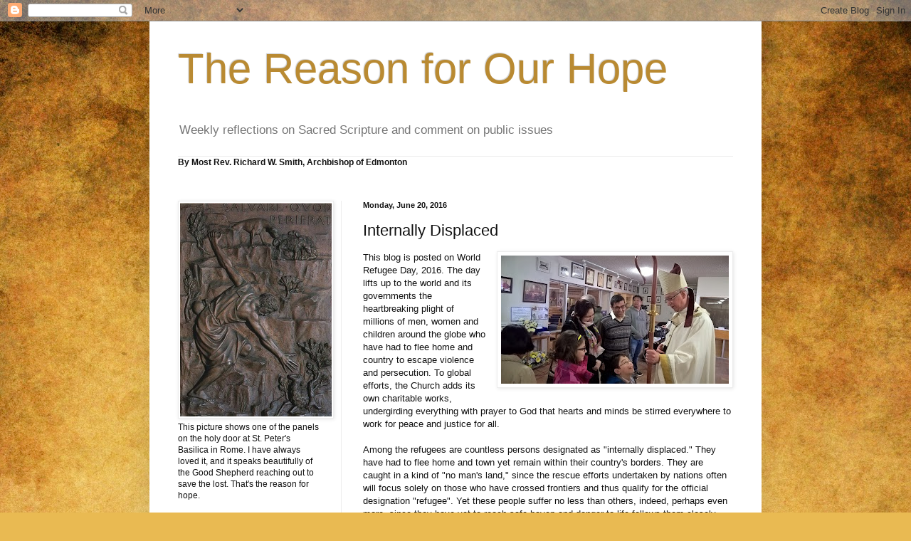

--- FILE ---
content_type: text/html; charset=UTF-8
request_url: https://archbishopsmith.blogspot.com/2016/06/internally-displaced.html
body_size: 12285
content:
<!DOCTYPE html>
<html class='v2' dir='ltr' lang='en'>
<head>
<link href='https://www.blogger.com/static/v1/widgets/335934321-css_bundle_v2.css' rel='stylesheet' type='text/css'/>
<meta content='width=1100' name='viewport'/>
<meta content='text/html; charset=UTF-8' http-equiv='Content-Type'/>
<meta content='blogger' name='generator'/>
<link href='https://archbishopsmith.blogspot.com/favicon.ico' rel='icon' type='image/x-icon'/>
<link href='http://archbishopsmith.blogspot.com/2016/06/internally-displaced.html' rel='canonical'/>
<link rel="alternate" type="application/atom+xml" title="The Reason for Our Hope - Atom" href="https://archbishopsmith.blogspot.com/feeds/posts/default" />
<link rel="alternate" type="application/rss+xml" title="The Reason for Our Hope - RSS" href="https://archbishopsmith.blogspot.com/feeds/posts/default?alt=rss" />
<link rel="service.post" type="application/atom+xml" title="The Reason for Our Hope - Atom" href="https://www.blogger.com/feeds/1161969932985298692/posts/default" />

<link rel="alternate" type="application/atom+xml" title="The Reason for Our Hope - Atom" href="https://archbishopsmith.blogspot.com/feeds/2161303736489472392/comments/default" />
<!--Can't find substitution for tag [blog.ieCssRetrofitLinks]-->
<link href='https://blogger.googleusercontent.com/img/b/R29vZ2xl/AVvXsEgGLhQH7X7OlFfIpo1AW0DczhCJrYhTjBW4wfXIDdXXJfs6dX-o328cJEckrjd0WsUWvOnuDaoTvdAleU19npEr0IOBKhYtJrJ_EhZAwmrAatMva78ic-1BBqMGA2ygiZJDHZpUmdyJPaw/s320/WP_20160403_12_17_54_Pro.jpg' rel='image_src'/>
<meta content='http://archbishopsmith.blogspot.com/2016/06/internally-displaced.html' property='og:url'/>
<meta content='Internally Displaced' property='og:title'/>
<meta content='  This blog is posted on World Refugee Day, 2016. The day lifts up to the world and its governments the heartbreaking plight of millions of ...' property='og:description'/>
<meta content='https://blogger.googleusercontent.com/img/b/R29vZ2xl/AVvXsEgGLhQH7X7OlFfIpo1AW0DczhCJrYhTjBW4wfXIDdXXJfs6dX-o328cJEckrjd0WsUWvOnuDaoTvdAleU19npEr0IOBKhYtJrJ_EhZAwmrAatMva78ic-1BBqMGA2ygiZJDHZpUmdyJPaw/w1200-h630-p-k-no-nu/WP_20160403_12_17_54_Pro.jpg' property='og:image'/>
<title>The Reason for Our Hope: Internally Displaced</title>
<style id='page-skin-1' type='text/css'><!--
/*
-----------------------------------------------
Blogger Template Style
Name:     Simple
Designer: Blogger
URL:      www.blogger.com
----------------------------------------------- */
/* Content
----------------------------------------------- */
body {
font: normal normal 12px Arial, Tahoma, Helvetica, FreeSans, sans-serif;
color: #121212;
background: #e9ba52 url(//themes.googleusercontent.com/image?id=0BwVBOzw_-hbMN2IwNWVhMDktYzNlYy00MGY2LWI5MTYtMTQ2ZTRkMmI3YTE1) repeat fixed top center /* Credit: mammuth (http://www.istockphoto.com/googleimages.php?id=10364914&platform=blogger) */;
padding: 0 40px 40px 40px;
}
html body .region-inner {
min-width: 0;
max-width: 100%;
width: auto;
}
h2 {
font-size: 22px;
}
a:link {
text-decoration:none;
color: #b99121;
}
a:visited {
text-decoration:none;
color: #878787;
}
a:hover {
text-decoration:underline;
color: #ffda32;
}
.body-fauxcolumn-outer .fauxcolumn-inner {
background: transparent none repeat scroll top left;
_background-image: none;
}
.body-fauxcolumn-outer .cap-top {
position: absolute;
z-index: 1;
height: 400px;
width: 100%;
}
.body-fauxcolumn-outer .cap-top .cap-left {
width: 100%;
background: transparent none repeat-x scroll top left;
_background-image: none;
}
.content-outer {
-moz-box-shadow: 0 0 40px rgba(0, 0, 0, .15);
-webkit-box-shadow: 0 0 5px rgba(0, 0, 0, .15);
-goog-ms-box-shadow: 0 0 10px #333333;
box-shadow: 0 0 40px rgba(0, 0, 0, .15);
margin-bottom: 1px;
}
.content-inner {
padding: 10px 10px;
}
.content-inner {
background-color: #ffffff;
}
/* Header
----------------------------------------------- */
.header-outer {
background: transparent none repeat-x scroll 0 -400px;
_background-image: none;
}
.Header h1 {
font: normal normal 60px Arial, Tahoma, Helvetica, FreeSans, sans-serif;
color: #b98a32;
text-shadow: -1px -1px 1px rgba(0, 0, 0, .2);
}
.Header h1 a {
color: #b98a32;
}
.Header .description {
font-size: 140%;
color: #767676;
}
.header-inner .Header .titlewrapper {
padding: 22px 30px;
}
.header-inner .Header .descriptionwrapper {
padding: 0 30px;
}
/* Tabs
----------------------------------------------- */
.tabs-inner .section:first-child {
border-top: 1px solid #ededed;
}
.tabs-inner .section:first-child ul {
margin-top: -1px;
border-top: 1px solid #ededed;
border-left: 0 solid #ededed;
border-right: 0 solid #ededed;
}
.tabs-inner .widget ul {
background: #f4f4f4 url(https://resources.blogblog.com/blogblog/data/1kt/simple/gradients_light.png) repeat-x scroll 0 -800px;
_background-image: none;
border-bottom: 1px solid #ededed;
margin-top: 0;
margin-left: -30px;
margin-right: -30px;
}
.tabs-inner .widget li a {
display: inline-block;
padding: .6em 1em;
font: normal normal 14px Arial, Tahoma, Helvetica, FreeSans, sans-serif;
color: #989898;
border-left: 1px solid #ffffff;
border-right: 1px solid #ededed;
}
.tabs-inner .widget li:first-child a {
border-left: none;
}
.tabs-inner .widget li.selected a, .tabs-inner .widget li a:hover {
color: #000000;
background-color: #ededed;
text-decoration: none;
}
/* Columns
----------------------------------------------- */
.main-outer {
border-top: 0 solid #ededed;
}
.fauxcolumn-left-outer .fauxcolumn-inner {
border-right: 1px solid #ededed;
}
.fauxcolumn-right-outer .fauxcolumn-inner {
border-left: 1px solid #ededed;
}
/* Headings
----------------------------------------------- */
div.widget > h2,
div.widget h2.title {
margin: 0 0 1em 0;
font: normal bold 11px Arial, Tahoma, Helvetica, FreeSans, sans-serif;
color: #000000;
}
/* Widgets
----------------------------------------------- */
.widget .zippy {
color: #989898;
text-shadow: 2px 2px 1px rgba(0, 0, 0, .1);
}
.widget .popular-posts ul {
list-style: none;
}
/* Posts
----------------------------------------------- */
h2.date-header {
font: normal bold 11px Arial, Tahoma, Helvetica, FreeSans, sans-serif;
}
.date-header span {
background-color: transparent;
color: #121212;
padding: inherit;
letter-spacing: inherit;
margin: inherit;
}
.main-inner {
padding-top: 30px;
padding-bottom: 30px;
}
.main-inner .column-center-inner {
padding: 0 15px;
}
.main-inner .column-center-inner .section {
margin: 0 15px;
}
.post {
margin: 0 0 25px 0;
}
h3.post-title, .comments h4 {
font: normal normal 22px Arial, Tahoma, Helvetica, FreeSans, sans-serif;
margin: .75em 0 0;
}
.post-body {
font-size: 110%;
line-height: 1.4;
position: relative;
}
.post-body img, .post-body .tr-caption-container, .Profile img, .Image img,
.BlogList .item-thumbnail img {
padding: 2px;
background: #ffffff;
border: 1px solid #ededed;
-moz-box-shadow: 1px 1px 5px rgba(0, 0, 0, .1);
-webkit-box-shadow: 1px 1px 5px rgba(0, 0, 0, .1);
box-shadow: 1px 1px 5px rgba(0, 0, 0, .1);
}
.post-body img, .post-body .tr-caption-container {
padding: 5px;
}
.post-body .tr-caption-container {
color: #121212;
}
.post-body .tr-caption-container img {
padding: 0;
background: transparent;
border: none;
-moz-box-shadow: 0 0 0 rgba(0, 0, 0, .1);
-webkit-box-shadow: 0 0 0 rgba(0, 0, 0, .1);
box-shadow: 0 0 0 rgba(0, 0, 0, .1);
}
.post-header {
margin: 0 0 1.5em;
line-height: 1.6;
font-size: 90%;
}
.post-footer {
margin: 20px -2px 0;
padding: 5px 10px;
color: #646464;
background-color: #f8f8f8;
border-bottom: 1px solid #ededed;
line-height: 1.6;
font-size: 90%;
}
#comments .comment-author {
padding-top: 1.5em;
border-top: 1px solid #ededed;
background-position: 0 1.5em;
}
#comments .comment-author:first-child {
padding-top: 0;
border-top: none;
}
.avatar-image-container {
margin: .2em 0 0;
}
#comments .avatar-image-container img {
border: 1px solid #ededed;
}
/* Comments
----------------------------------------------- */
.comments .comments-content .icon.blog-author {
background-repeat: no-repeat;
background-image: url([data-uri]);
}
.comments .comments-content .loadmore a {
border-top: 1px solid #989898;
border-bottom: 1px solid #989898;
}
.comments .comment-thread.inline-thread {
background-color: #f8f8f8;
}
.comments .continue {
border-top: 2px solid #989898;
}
/* Accents
---------------------------------------------- */
.section-columns td.columns-cell {
border-left: 1px solid #ededed;
}
.blog-pager {
background: transparent none no-repeat scroll top center;
}
.blog-pager-older-link, .home-link,
.blog-pager-newer-link {
background-color: #ffffff;
padding: 5px;
}
.footer-outer {
border-top: 0 dashed #bbbbbb;
}
/* Mobile
----------------------------------------------- */
body.mobile  {
background-size: auto;
}
.mobile .body-fauxcolumn-outer {
background: transparent none repeat scroll top left;
}
.mobile .body-fauxcolumn-outer .cap-top {
background-size: 100% auto;
}
.mobile .content-outer {
-webkit-box-shadow: 0 0 3px rgba(0, 0, 0, .15);
box-shadow: 0 0 3px rgba(0, 0, 0, .15);
}
.mobile .tabs-inner .widget ul {
margin-left: 0;
margin-right: 0;
}
.mobile .post {
margin: 0;
}
.mobile .main-inner .column-center-inner .section {
margin: 0;
}
.mobile .date-header span {
padding: 0.1em 10px;
margin: 0 -10px;
}
.mobile h3.post-title {
margin: 0;
}
.mobile .blog-pager {
background: transparent none no-repeat scroll top center;
}
.mobile .footer-outer {
border-top: none;
}
.mobile .main-inner, .mobile .footer-inner {
background-color: #ffffff;
}
.mobile-index-contents {
color: #121212;
}
.mobile-link-button {
background-color: #b99121;
}
.mobile-link-button a:link, .mobile-link-button a:visited {
color: #ffffff;
}
.mobile .tabs-inner .section:first-child {
border-top: none;
}
.mobile .tabs-inner .PageList .widget-content {
background-color: #ededed;
color: #000000;
border-top: 1px solid #ededed;
border-bottom: 1px solid #ededed;
}
.mobile .tabs-inner .PageList .widget-content .pagelist-arrow {
border-left: 1px solid #ededed;
}

--></style>
<style id='template-skin-1' type='text/css'><!--
body {
min-width: 860px;
}
.content-outer, .content-fauxcolumn-outer, .region-inner {
min-width: 860px;
max-width: 860px;
_width: 860px;
}
.main-inner .columns {
padding-left: 260px;
padding-right: 0px;
}
.main-inner .fauxcolumn-center-outer {
left: 260px;
right: 0px;
/* IE6 does not respect left and right together */
_width: expression(this.parentNode.offsetWidth -
parseInt("260px") -
parseInt("0px") + 'px');
}
.main-inner .fauxcolumn-left-outer {
width: 260px;
}
.main-inner .fauxcolumn-right-outer {
width: 0px;
}
.main-inner .column-left-outer {
width: 260px;
right: 100%;
margin-left: -260px;
}
.main-inner .column-right-outer {
width: 0px;
margin-right: -0px;
}
#layout {
min-width: 0;
}
#layout .content-outer {
min-width: 0;
width: 800px;
}
#layout .region-inner {
min-width: 0;
width: auto;
}
body#layout div.add_widget {
padding: 8px;
}
body#layout div.add_widget a {
margin-left: 32px;
}
--></style>
<style>
    body {background-image:url(\/\/themes.googleusercontent.com\/image?id=0BwVBOzw_-hbMN2IwNWVhMDktYzNlYy00MGY2LWI5MTYtMTQ2ZTRkMmI3YTE1);}
    
@media (max-width: 200px) { body {background-image:url(\/\/themes.googleusercontent.com\/image?id=0BwVBOzw_-hbMN2IwNWVhMDktYzNlYy00MGY2LWI5MTYtMTQ2ZTRkMmI3YTE1&options=w200);}}
@media (max-width: 400px) and (min-width: 201px) { body {background-image:url(\/\/themes.googleusercontent.com\/image?id=0BwVBOzw_-hbMN2IwNWVhMDktYzNlYy00MGY2LWI5MTYtMTQ2ZTRkMmI3YTE1&options=w400);}}
@media (max-width: 800px) and (min-width: 401px) { body {background-image:url(\/\/themes.googleusercontent.com\/image?id=0BwVBOzw_-hbMN2IwNWVhMDktYzNlYy00MGY2LWI5MTYtMTQ2ZTRkMmI3YTE1&options=w800);}}
@media (max-width: 1200px) and (min-width: 801px) { body {background-image:url(\/\/themes.googleusercontent.com\/image?id=0BwVBOzw_-hbMN2IwNWVhMDktYzNlYy00MGY2LWI5MTYtMTQ2ZTRkMmI3YTE1&options=w1200);}}
/* Last tag covers anything over one higher than the previous max-size cap. */
@media (min-width: 1201px) { body {background-image:url(\/\/themes.googleusercontent.com\/image?id=0BwVBOzw_-hbMN2IwNWVhMDktYzNlYy00MGY2LWI5MTYtMTQ2ZTRkMmI3YTE1&options=w1600);}}
  </style>
<link href='https://www.blogger.com/dyn-css/authorization.css?targetBlogID=1161969932985298692&amp;zx=79264e22-ff9b-46e6-9344-462c13763536' media='none' onload='if(media!=&#39;all&#39;)media=&#39;all&#39;' rel='stylesheet'/><noscript><link href='https://www.blogger.com/dyn-css/authorization.css?targetBlogID=1161969932985298692&amp;zx=79264e22-ff9b-46e6-9344-462c13763536' rel='stylesheet'/></noscript>
<meta name='google-adsense-platform-account' content='ca-host-pub-1556223355139109'/>
<meta name='google-adsense-platform-domain' content='blogspot.com'/>

</head>
<body class='loading variant-pale'>
<div class='navbar section' id='navbar' name='Navbar'><div class='widget Navbar' data-version='1' id='Navbar1'><script type="text/javascript">
    function setAttributeOnload(object, attribute, val) {
      if(window.addEventListener) {
        window.addEventListener('load',
          function(){ object[attribute] = val; }, false);
      } else {
        window.attachEvent('onload', function(){ object[attribute] = val; });
      }
    }
  </script>
<div id="navbar-iframe-container"></div>
<script type="text/javascript" src="https://apis.google.com/js/platform.js"></script>
<script type="text/javascript">
      gapi.load("gapi.iframes:gapi.iframes.style.bubble", function() {
        if (gapi.iframes && gapi.iframes.getContext) {
          gapi.iframes.getContext().openChild({
              url: 'https://www.blogger.com/navbar/1161969932985298692?po\x3d2161303736489472392\x26origin\x3dhttps://archbishopsmith.blogspot.com',
              where: document.getElementById("navbar-iframe-container"),
              id: "navbar-iframe"
          });
        }
      });
    </script><script type="text/javascript">
(function() {
var script = document.createElement('script');
script.type = 'text/javascript';
script.src = '//pagead2.googlesyndication.com/pagead/js/google_top_exp.js';
var head = document.getElementsByTagName('head')[0];
if (head) {
head.appendChild(script);
}})();
</script>
</div></div>
<div class='body-fauxcolumns'>
<div class='fauxcolumn-outer body-fauxcolumn-outer'>
<div class='cap-top'>
<div class='cap-left'></div>
<div class='cap-right'></div>
</div>
<div class='fauxborder-left'>
<div class='fauxborder-right'></div>
<div class='fauxcolumn-inner'>
</div>
</div>
<div class='cap-bottom'>
<div class='cap-left'></div>
<div class='cap-right'></div>
</div>
</div>
</div>
<div class='content'>
<div class='content-fauxcolumns'>
<div class='fauxcolumn-outer content-fauxcolumn-outer'>
<div class='cap-top'>
<div class='cap-left'></div>
<div class='cap-right'></div>
</div>
<div class='fauxborder-left'>
<div class='fauxborder-right'></div>
<div class='fauxcolumn-inner'>
</div>
</div>
<div class='cap-bottom'>
<div class='cap-left'></div>
<div class='cap-right'></div>
</div>
</div>
</div>
<div class='content-outer'>
<div class='content-cap-top cap-top'>
<div class='cap-left'></div>
<div class='cap-right'></div>
</div>
<div class='fauxborder-left content-fauxborder-left'>
<div class='fauxborder-right content-fauxborder-right'></div>
<div class='content-inner'>
<header>
<div class='header-outer'>
<div class='header-cap-top cap-top'>
<div class='cap-left'></div>
<div class='cap-right'></div>
</div>
<div class='fauxborder-left header-fauxborder-left'>
<div class='fauxborder-right header-fauxborder-right'></div>
<div class='region-inner header-inner'>
<div class='header section' id='header' name='Header'><div class='widget Header' data-version='1' id='Header1'>
<div id='header-inner'>
<div class='titlewrapper'>
<h1 class='title'>
<a href='https://archbishopsmith.blogspot.com/'>
The Reason for Our Hope
</a>
</h1>
</div>
<div class='descriptionwrapper'>
<p class='description'><span>Weekly reflections on Sacred Scripture
and comment on public issues</span></p>
</div>
</div>
</div></div>
</div>
</div>
<div class='header-cap-bottom cap-bottom'>
<div class='cap-left'></div>
<div class='cap-right'></div>
</div>
</div>
</header>
<div class='tabs-outer'>
<div class='tabs-cap-top cap-top'>
<div class='cap-left'></div>
<div class='cap-right'></div>
</div>
<div class='fauxborder-left tabs-fauxborder-left'>
<div class='fauxborder-right tabs-fauxborder-right'></div>
<div class='region-inner tabs-inner'>
<div class='tabs section' id='crosscol' name='Cross-Column'><div class='widget Text' data-version='1' id='Text2'>
<div class='widget-content'>
<strong>By Most Rev. Richard W. Smith, Archbishop of Edmonton</strong><br/><br/>
</div>
<div class='clear'></div>
</div></div>
<div class='tabs no-items section' id='crosscol-overflow' name='Cross-Column 2'></div>
</div>
</div>
<div class='tabs-cap-bottom cap-bottom'>
<div class='cap-left'></div>
<div class='cap-right'></div>
</div>
</div>
<div class='main-outer'>
<div class='main-cap-top cap-top'>
<div class='cap-left'></div>
<div class='cap-right'></div>
</div>
<div class='fauxborder-left main-fauxborder-left'>
<div class='fauxborder-right main-fauxborder-right'></div>
<div class='region-inner main-inner'>
<div class='columns fauxcolumns'>
<div class='fauxcolumn-outer fauxcolumn-center-outer'>
<div class='cap-top'>
<div class='cap-left'></div>
<div class='cap-right'></div>
</div>
<div class='fauxborder-left'>
<div class='fauxborder-right'></div>
<div class='fauxcolumn-inner'>
</div>
</div>
<div class='cap-bottom'>
<div class='cap-left'></div>
<div class='cap-right'></div>
</div>
</div>
<div class='fauxcolumn-outer fauxcolumn-left-outer'>
<div class='cap-top'>
<div class='cap-left'></div>
<div class='cap-right'></div>
</div>
<div class='fauxborder-left'>
<div class='fauxborder-right'></div>
<div class='fauxcolumn-inner'>
</div>
</div>
<div class='cap-bottom'>
<div class='cap-left'></div>
<div class='cap-right'></div>
</div>
</div>
<div class='fauxcolumn-outer fauxcolumn-right-outer'>
<div class='cap-top'>
<div class='cap-left'></div>
<div class='cap-right'></div>
</div>
<div class='fauxborder-left'>
<div class='fauxborder-right'></div>
<div class='fauxcolumn-inner'>
</div>
</div>
<div class='cap-bottom'>
<div class='cap-left'></div>
<div class='cap-right'></div>
</div>
</div>
<!-- corrects IE6 width calculation -->
<div class='columns-inner'>
<div class='column-center-outer'>
<div class='column-center-inner'>
<div class='main section' id='main' name='Main'><div class='widget Blog' data-version='1' id='Blog1'>
<div class='blog-posts hfeed'>

          <div class="date-outer">
        
<h2 class='date-header'><span>Monday, June 20, 2016</span></h2>

          <div class="date-posts">
        
<div class='post-outer'>
<div class='post hentry uncustomized-post-template' itemprop='blogPost' itemscope='itemscope' itemtype='http://schema.org/BlogPosting'>
<meta content='https://blogger.googleusercontent.com/img/b/R29vZ2xl/AVvXsEgGLhQH7X7OlFfIpo1AW0DczhCJrYhTjBW4wfXIDdXXJfs6dX-o328cJEckrjd0WsUWvOnuDaoTvdAleU19npEr0IOBKhYtJrJ_EhZAwmrAatMva78ic-1BBqMGA2ygiZJDHZpUmdyJPaw/s320/WP_20160403_12_17_54_Pro.jpg' itemprop='image_url'/>
<meta content='1161969932985298692' itemprop='blogId'/>
<meta content='2161303736489472392' itemprop='postId'/>
<a name='2161303736489472392'></a>
<h3 class='post-title entry-title' itemprop='name'>
Internally Displaced
</h3>
<div class='post-header'>
<div class='post-header-line-1'></div>
</div>
<div class='post-body entry-content' id='post-body-2161303736489472392' itemprop='description articleBody'>
<div class="separator" style="clear: both; text-align: center;">
<a href="https://blogger.googleusercontent.com/img/b/R29vZ2xl/AVvXsEgGLhQH7X7OlFfIpo1AW0DczhCJrYhTjBW4wfXIDdXXJfs6dX-o328cJEckrjd0WsUWvOnuDaoTvdAleU19npEr0IOBKhYtJrJ_EhZAwmrAatMva78ic-1BBqMGA2ygiZJDHZpUmdyJPaw/s1600/WP_20160403_12_17_54_Pro.jpg" imageanchor="1" style="clear: right; float: right; margin-bottom: 1em; margin-left: 1em;"><img border="0" height="180" src="https://blogger.googleusercontent.com/img/b/R29vZ2xl/AVvXsEgGLhQH7X7OlFfIpo1AW0DczhCJrYhTjBW4wfXIDdXXJfs6dX-o328cJEckrjd0WsUWvOnuDaoTvdAleU19npEr0IOBKhYtJrJ_EhZAwmrAatMva78ic-1BBqMGA2ygiZJDHZpUmdyJPaw/s320/WP_20160403_12_17_54_Pro.jpg" width="320" /></a></div>
This blog is posted on World Refugee Day, 2016. The day lifts up to the world and its governments the heartbreaking plight of millions of men, women and children around the globe who have had to flee home and country to escape violence and persecution. To global efforts, the Church adds its own charitable works, undergirding everything with prayer to God that hearts and minds be stirred everywhere to work for peace and justice for all. <br /><br />Among the refugees are countless persons designated as "internally displaced." They have had to flee home and town yet remain within their country's borders. They are caught in a kind of "no man's land," since the rescue efforts undertaken by nations often will focus solely on those who have crossed frontiers and thus qualify for the official designation "refugee". Yet these people suffer no less than others, indeed, perhaps even more, since they have yet to reach safe haven and danger to life follows them closely. May they, too, and find real help and rescue!<br /><br />This special day can also serve to highlight a challenge that we face in our own homes. I've often thought that the term "internally displaced"  and "refugee" can apply analogously to many family situations today. When I visit schools, I see children showing signs of their own internal displacement as, for example, when they come to school early and stay late because they find it safer or more comfortable at school than at home. Without leaving family, there is an "internal displacement" from a happy home life. Family dysfunction can leave people experiencing a kind of "refugee status" even while remaining within their own walls. <br /><br />The millions of refugees in motion around our planet struggle mightily to keep their families together. Their sorry plight moves us to do all that we can to help them, as we must. Let's keep in mind also the families in our own country who need our prayers. May they, too, receive healing and a "return to home". 
<div style='clear: both;'></div>
</div>
<div class='post-footer'>
<div class='post-footer-line post-footer-line-1'>
<span class='post-author vcard'>
Posted by
<span class='fn' itemprop='author' itemscope='itemscope' itemtype='http://schema.org/Person'>
<meta content='https://www.blogger.com/profile/01936468721491400080' itemprop='url'/>
<a class='g-profile' href='https://www.blogger.com/profile/01936468721491400080' rel='author' title='author profile'>
<span itemprop='name'>Archbishop Richard W. Smith</span>
</a>
</span>
</span>
<span class='post-timestamp'>
at
<meta content='http://archbishopsmith.blogspot.com/2016/06/internally-displaced.html' itemprop='url'/>
<a class='timestamp-link' href='https://archbishopsmith.blogspot.com/2016/06/internally-displaced.html' rel='bookmark' title='permanent link'><abbr class='published' itemprop='datePublished' title='2016-06-20T08:44:00-06:00'>8:44&#8239;AM</abbr></a>
</span>
<span class='post-comment-link'>
</span>
<span class='post-icons'>
<span class='item-action'>
<a href='https://www.blogger.com/email-post/1161969932985298692/2161303736489472392' title='Email Post'>
<img alt='' class='icon-action' height='13' src='https://resources.blogblog.com/img/icon18_email.gif' width='18'/>
</a>
</span>
<span class='item-control blog-admin pid-559431079'>
<a href='https://www.blogger.com/post-edit.g?blogID=1161969932985298692&postID=2161303736489472392&from=pencil' title='Edit Post'>
<img alt='' class='icon-action' height='18' src='https://resources.blogblog.com/img/icon18_edit_allbkg.gif' width='18'/>
</a>
</span>
</span>
<div class='post-share-buttons goog-inline-block'>
<a class='goog-inline-block share-button sb-email' href='https://www.blogger.com/share-post.g?blogID=1161969932985298692&postID=2161303736489472392&target=email' target='_blank' title='Email This'><span class='share-button-link-text'>Email This</span></a><a class='goog-inline-block share-button sb-blog' href='https://www.blogger.com/share-post.g?blogID=1161969932985298692&postID=2161303736489472392&target=blog' onclick='window.open(this.href, "_blank", "height=270,width=475"); return false;' target='_blank' title='BlogThis!'><span class='share-button-link-text'>BlogThis!</span></a><a class='goog-inline-block share-button sb-twitter' href='https://www.blogger.com/share-post.g?blogID=1161969932985298692&postID=2161303736489472392&target=twitter' target='_blank' title='Share to X'><span class='share-button-link-text'>Share to X</span></a><a class='goog-inline-block share-button sb-facebook' href='https://www.blogger.com/share-post.g?blogID=1161969932985298692&postID=2161303736489472392&target=facebook' onclick='window.open(this.href, "_blank", "height=430,width=640"); return false;' target='_blank' title='Share to Facebook'><span class='share-button-link-text'>Share to Facebook</span></a><a class='goog-inline-block share-button sb-pinterest' href='https://www.blogger.com/share-post.g?blogID=1161969932985298692&postID=2161303736489472392&target=pinterest' target='_blank' title='Share to Pinterest'><span class='share-button-link-text'>Share to Pinterest</span></a>
</div>
</div>
<div class='post-footer-line post-footer-line-2'>
<span class='post-labels'>
</span>
</div>
<div class='post-footer-line post-footer-line-3'>
<span class='post-location'>
</span>
</div>
</div>
</div>
<div class='comments' id='comments'>
<a name='comments'></a>
</div>
</div>

        </div></div>
      
</div>
<div class='blog-pager' id='blog-pager'>
<span id='blog-pager-newer-link'>
<a class='blog-pager-newer-link' href='https://archbishopsmith.blogspot.com/2016/06/distractions.html' id='Blog1_blog-pager-newer-link' title='Newer Post'>Newer Post</a>
</span>
<span id='blog-pager-older-link'>
<a class='blog-pager-older-link' href='https://archbishopsmith.blogspot.com/2016/06/whats-my-distance.html' id='Blog1_blog-pager-older-link' title='Older Post'>Older Post</a>
</span>
<a class='home-link' href='https://archbishopsmith.blogspot.com/'>Home</a>
</div>
<div class='clear'></div>
<div class='post-feeds'>
</div>
</div></div>
</div>
</div>
<div class='column-left-outer'>
<div class='column-left-inner'>
<aside>
<div class='sidebar section' id='sidebar-left-1'><div class='widget Image' data-version='1' id='Image1'>
<div class='widget-content'>
<img alt='' height='300' id='Image1_img' src='https://blogger.googleusercontent.com/img/b/R29vZ2xl/AVvXsEi-Qz7ItxU7dUPKu7rtxpHhWOPtOKroSlikloSw_bhanUkVFDhNffYKDaO64tUkOt4YfAdp_7OoHcCsn4MjhI3UAEgm5zCLFH1ZxMHMhASF-Phyp_CU0up1qS4KgsUfqiQpS0wEOgihs1g/s1600/bronzedoor.jpg' width='213'/>
<br/>
<span class='caption'>This picture shows one of the panels on the holy door at St. Peter's Basilica in Rome. I have always loved it, and it speaks beautifully of the Good Shepherd reaching out to save the lost. That's the reason for hope.</span>
</div>
<div class='clear'></div>
</div><div class='widget Subscribe' data-version='1' id='Subscribe1'>
<div style='white-space:nowrap'>
<h2 class='title'>Subscribe To</h2>
<div class='widget-content'>
<div class='subscribe-wrapper subscribe-type-POST'>
<div class='subscribe expanded subscribe-type-POST' id='SW_READER_LIST_Subscribe1POST' style='display:none;'>
<div class='top'>
<span class='inner' onclick='return(_SW_toggleReaderList(event, "Subscribe1POST"));'>
<img class='subscribe-dropdown-arrow' src='https://resources.blogblog.com/img/widgets/arrow_dropdown.gif'/>
<img align='absmiddle' alt='' border='0' class='feed-icon' src='https://resources.blogblog.com/img/icon_feed12.png'/>
Posts
</span>
<div class='feed-reader-links'>
<a class='feed-reader-link' href='https://www.netvibes.com/subscribe.php?url=https%3A%2F%2Farchbishopsmith.blogspot.com%2Ffeeds%2Fposts%2Fdefault' target='_blank'>
<img src='https://resources.blogblog.com/img/widgets/subscribe-netvibes.png'/>
</a>
<a class='feed-reader-link' href='https://add.my.yahoo.com/content?url=https%3A%2F%2Farchbishopsmith.blogspot.com%2Ffeeds%2Fposts%2Fdefault' target='_blank'>
<img src='https://resources.blogblog.com/img/widgets/subscribe-yahoo.png'/>
</a>
<a class='feed-reader-link' href='https://archbishopsmith.blogspot.com/feeds/posts/default' target='_blank'>
<img align='absmiddle' class='feed-icon' src='https://resources.blogblog.com/img/icon_feed12.png'/>
                  Atom
                </a>
</div>
</div>
<div class='bottom'></div>
</div>
<div class='subscribe' id='SW_READER_LIST_CLOSED_Subscribe1POST' onclick='return(_SW_toggleReaderList(event, "Subscribe1POST"));'>
<div class='top'>
<span class='inner'>
<img class='subscribe-dropdown-arrow' src='https://resources.blogblog.com/img/widgets/arrow_dropdown.gif'/>
<span onclick='return(_SW_toggleReaderList(event, "Subscribe1POST"));'>
<img align='absmiddle' alt='' border='0' class='feed-icon' src='https://resources.blogblog.com/img/icon_feed12.png'/>
Posts
</span>
</span>
</div>
<div class='bottom'></div>
</div>
</div>
<div class='subscribe-wrapper subscribe-type-PER_POST'>
<div class='subscribe expanded subscribe-type-PER_POST' id='SW_READER_LIST_Subscribe1PER_POST' style='display:none;'>
<div class='top'>
<span class='inner' onclick='return(_SW_toggleReaderList(event, "Subscribe1PER_POST"));'>
<img class='subscribe-dropdown-arrow' src='https://resources.blogblog.com/img/widgets/arrow_dropdown.gif'/>
<img align='absmiddle' alt='' border='0' class='feed-icon' src='https://resources.blogblog.com/img/icon_feed12.png'/>
Comments
</span>
<div class='feed-reader-links'>
<a class='feed-reader-link' href='https://www.netvibes.com/subscribe.php?url=https%3A%2F%2Farchbishopsmith.blogspot.com%2Ffeeds%2F2161303736489472392%2Fcomments%2Fdefault' target='_blank'>
<img src='https://resources.blogblog.com/img/widgets/subscribe-netvibes.png'/>
</a>
<a class='feed-reader-link' href='https://add.my.yahoo.com/content?url=https%3A%2F%2Farchbishopsmith.blogspot.com%2Ffeeds%2F2161303736489472392%2Fcomments%2Fdefault' target='_blank'>
<img src='https://resources.blogblog.com/img/widgets/subscribe-yahoo.png'/>
</a>
<a class='feed-reader-link' href='https://archbishopsmith.blogspot.com/feeds/2161303736489472392/comments/default' target='_blank'>
<img align='absmiddle' class='feed-icon' src='https://resources.blogblog.com/img/icon_feed12.png'/>
                  Atom
                </a>
</div>
</div>
<div class='bottom'></div>
</div>
<div class='subscribe' id='SW_READER_LIST_CLOSED_Subscribe1PER_POST' onclick='return(_SW_toggleReaderList(event, "Subscribe1PER_POST"));'>
<div class='top'>
<span class='inner'>
<img class='subscribe-dropdown-arrow' src='https://resources.blogblog.com/img/widgets/arrow_dropdown.gif'/>
<span onclick='return(_SW_toggleReaderList(event, "Subscribe1PER_POST"));'>
<img align='absmiddle' alt='' border='0' class='feed-icon' src='https://resources.blogblog.com/img/icon_feed12.png'/>
Comments
</span>
</span>
</div>
<div class='bottom'></div>
</div>
</div>
<div style='clear:both'></div>
</div>
</div>
<div class='clear'></div>
</div><div class='widget Profile' data-version='1' id='Profile1'>
<h2>About Me</h2>
<div class='widget-content'>
<a href='https://www.blogger.com/profile/01936468721491400080'><img alt='My photo' class='profile-img' height='80' src='//blogger.googleusercontent.com/img/b/R29vZ2xl/AVvXsEgiwAqWOygltOCvPcZhZwnUuQM15eGa0c9b5AiXdz6ovmaZ_xlS7x_8tREt1wdPhDk7MrGOIT1rgkSyVngPQu4KXYIfgTWY6BKPB-tP2o9qe0h_fAsRZSAKOy0tBQfP7UQ/s220/ABSmithSuit.bmp' width='57'/></a>
<dl class='profile-datablock'>
<dt class='profile-data'>
<a class='profile-name-link g-profile' href='https://www.blogger.com/profile/01936468721491400080' rel='author' style='background-image: url(//www.blogger.com/img/logo-16.png);'>
Archbishop Richard W. Smith
</a>
</dt>
<dd class='profile-data'>Edmonton, Alberta, Canada</dd>
<dd class='profile-textblock'>Richard W. Smith was born in Halifax, Nova Scotia on April 28, 1959, and ordained to the priesthood on May 23, 1987. He was appointed Bishop of Pembroke on April 27, 2002. On March 22, 2007, Pope Benedict XVI appointed him to the Metropolitan See of Edmonton. In 2009 he was elected vice-president of the Canadian Conference of Catholic Bishops.</dd>
</dl>
<a class='profile-link' href='https://www.blogger.com/profile/01936468721491400080' rel='author'>View my complete profile</a>
<div class='clear'></div>
</div>
</div><div class='widget Feed' data-version='1' id='Feed2'>
<h2>Archdiocesan News</h2>
<div class='widget-content' id='Feed2_feedItemListDisplay'>
<span style='filter: alpha(25); opacity: 0.25;'>
<a href='http://caedm.ca/PastoralScene/rssid/1'>Loading...</a>
</span>
</div>
<div class='clear'></div>
</div><div class='widget BlogArchive' data-version='1' id='BlogArchive1'>
<h2>Blog Archive by date</h2>
<div class='widget-content'>
<div id='ArchiveList'>
<div id='BlogArchive1_ArchiveList'>
<select id='BlogArchive1_ArchiveMenu'>
<option value=''>Blog Archive by date</option>
<option value='https://archbishopsmith.blogspot.com/2019/04/'>Apr 2019 (1)</option>
<option value='https://archbishopsmith.blogspot.com/2019/03/'>Mar 2019 (4)</option>
<option value='https://archbishopsmith.blogspot.com/2019/02/'>Feb 2019 (4)</option>
<option value='https://archbishopsmith.blogspot.com/2019/01/'>Jan 2019 (3)</option>
<option value='https://archbishopsmith.blogspot.com/2018/12/'>Dec 2018 (3)</option>
<option value='https://archbishopsmith.blogspot.com/2018/11/'>Nov 2018 (4)</option>
<option value='https://archbishopsmith.blogspot.com/2018/10/'>Oct 2018 (5)</option>
<option value='https://archbishopsmith.blogspot.com/2018/09/'>Sep 2018 (2)</option>
<option value='https://archbishopsmith.blogspot.com/2018/08/'>Aug 2018 (4)</option>
<option value='https://archbishopsmith.blogspot.com/2018/07/'>Jul 2018 (3)</option>
<option value='https://archbishopsmith.blogspot.com/2018/06/'>Jun 2018 (4)</option>
<option value='https://archbishopsmith.blogspot.com/2018/05/'>May 2018 (4)</option>
<option value='https://archbishopsmith.blogspot.com/2018/04/'>Apr 2018 (5)</option>
<option value='https://archbishopsmith.blogspot.com/2018/03/'>Mar 2018 (4)</option>
<option value='https://archbishopsmith.blogspot.com/2018/02/'>Feb 2018 (4)</option>
<option value='https://archbishopsmith.blogspot.com/2018/01/'>Jan 2018 (4)</option>
<option value='https://archbishopsmith.blogspot.com/2017/12/'>Dec 2017 (11)</option>
<option value='https://archbishopsmith.blogspot.com/2017/11/'>Nov 2017 (5)</option>
<option value='https://archbishopsmith.blogspot.com/2017/10/'>Oct 2017 (5)</option>
<option value='https://archbishopsmith.blogspot.com/2017/09/'>Sep 2017 (5)</option>
<option value='https://archbishopsmith.blogspot.com/2017/08/'>Aug 2017 (4)</option>
<option value='https://archbishopsmith.blogspot.com/2017/07/'>Jul 2017 (3)</option>
<option value='https://archbishopsmith.blogspot.com/2017/06/'>Jun 2017 (4)</option>
<option value='https://archbishopsmith.blogspot.com/2017/05/'>May 2017 (5)</option>
<option value='https://archbishopsmith.blogspot.com/2017/04/'>Apr 2017 (3)</option>
<option value='https://archbishopsmith.blogspot.com/2017/03/'>Mar 2017 (8)</option>
<option value='https://archbishopsmith.blogspot.com/2017/02/'>Feb 2017 (4)</option>
<option value='https://archbishopsmith.blogspot.com/2017/01/'>Jan 2017 (5)</option>
<option value='https://archbishopsmith.blogspot.com/2016/12/'>Dec 2016 (3)</option>
<option value='https://archbishopsmith.blogspot.com/2016/11/'>Nov 2016 (4)</option>
<option value='https://archbishopsmith.blogspot.com/2016/10/'>Oct 2016 (5)</option>
<option value='https://archbishopsmith.blogspot.com/2016/09/'>Sep 2016 (4)</option>
<option value='https://archbishopsmith.blogspot.com/2016/08/'>Aug 2016 (4)</option>
<option value='https://archbishopsmith.blogspot.com/2016/07/'>Jul 2016 (4)</option>
<option value='https://archbishopsmith.blogspot.com/2016/06/'>Jun 2016 (4)</option>
<option value='https://archbishopsmith.blogspot.com/2016/05/'>May 2016 (5)</option>
<option value='https://archbishopsmith.blogspot.com/2016/04/'>Apr 2016 (3)</option>
<option value='https://archbishopsmith.blogspot.com/2016/03/'>Mar 2016 (4)</option>
<option value='https://archbishopsmith.blogspot.com/2016/02/'>Feb 2016 (5)</option>
<option value='https://archbishopsmith.blogspot.com/2016/01/'>Jan 2016 (4)</option>
<option value='https://archbishopsmith.blogspot.com/2015/12/'>Dec 2015 (7)</option>
<option value='https://archbishopsmith.blogspot.com/2015/11/'>Nov 2015 (12)</option>
<option value='https://archbishopsmith.blogspot.com/2015/10/'>Oct 2015 (5)</option>
<option value='https://archbishopsmith.blogspot.com/2015/09/'>Sep 2015 (3)</option>
<option value='https://archbishopsmith.blogspot.com/2015/08/'>Aug 2015 (5)</option>
<option value='https://archbishopsmith.blogspot.com/2015/07/'>Jul 2015 (2)</option>
<option value='https://archbishopsmith.blogspot.com/2015/06/'>Jun 2015 (3)</option>
<option value='https://archbishopsmith.blogspot.com/2015/05/'>May 2015 (2)</option>
<option value='https://archbishopsmith.blogspot.com/2015/04/'>Apr 2015 (3)</option>
<option value='https://archbishopsmith.blogspot.com/2015/03/'>Mar 2015 (4)</option>
<option value='https://archbishopsmith.blogspot.com/2015/02/'>Feb 2015 (4)</option>
<option value='https://archbishopsmith.blogspot.com/2015/01/'>Jan 2015 (1)</option>
<option value='https://archbishopsmith.blogspot.com/2014/12/'>Dec 2014 (3)</option>
<option value='https://archbishopsmith.blogspot.com/2014/11/'>Nov 2014 (3)</option>
<option value='https://archbishopsmith.blogspot.com/2014/10/'>Oct 2014 (5)</option>
<option value='https://archbishopsmith.blogspot.com/2014/09/'>Sep 2014 (4)</option>
<option value='https://archbishopsmith.blogspot.com/2014/08/'>Aug 2014 (4)</option>
<option value='https://archbishopsmith.blogspot.com/2014/07/'>Jul 2014 (2)</option>
<option value='https://archbishopsmith.blogspot.com/2014/06/'>Jun 2014 (3)</option>
<option value='https://archbishopsmith.blogspot.com/2014/05/'>May 2014 (2)</option>
<option value='https://archbishopsmith.blogspot.com/2014/04/'>Apr 2014 (4)</option>
<option value='https://archbishopsmith.blogspot.com/2014/03/'>Mar 2014 (4)</option>
<option value='https://archbishopsmith.blogspot.com/2014/02/'>Feb 2014 (4)</option>
<option value='https://archbishopsmith.blogspot.com/2014/01/'>Jan 2014 (3)</option>
<option value='https://archbishopsmith.blogspot.com/2013/12/'>Dec 2013 (10)</option>
<option value='https://archbishopsmith.blogspot.com/2013/11/'>Nov 2013 (3)</option>
<option value='https://archbishopsmith.blogspot.com/2013/10/'>Oct 2013 (3)</option>
<option value='https://archbishopsmith.blogspot.com/2013/09/'>Sep 2013 (4)</option>
<option value='https://archbishopsmith.blogspot.com/2013/08/'>Aug 2013 (4)</option>
<option value='https://archbishopsmith.blogspot.com/2013/07/'>Jul 2013 (3)</option>
<option value='https://archbishopsmith.blogspot.com/2013/06/'>Jun 2013 (4)</option>
<option value='https://archbishopsmith.blogspot.com/2013/05/'>May 2013 (4)</option>
<option value='https://archbishopsmith.blogspot.com/2013/04/'>Apr 2013 (4)</option>
<option value='https://archbishopsmith.blogspot.com/2013/03/'>Mar 2013 (5)</option>
<option value='https://archbishopsmith.blogspot.com/2013/02/'>Feb 2013 (5)</option>
<option value='https://archbishopsmith.blogspot.com/2013/01/'>Jan 2013 (2)</option>
<option value='https://archbishopsmith.blogspot.com/2012/12/'>Dec 2012 (6)</option>
<option value='https://archbishopsmith.blogspot.com/2012/11/'>Nov 2012 (3)</option>
<option value='https://archbishopsmith.blogspot.com/2012/10/'>Oct 2012 (5)</option>
<option value='https://archbishopsmith.blogspot.com/2012/09/'>Sep 2012 (4)</option>
<option value='https://archbishopsmith.blogspot.com/2012/08/'>Aug 2012 (4)</option>
<option value='https://archbishopsmith.blogspot.com/2012/07/'>Jul 2012 (4)</option>
<option value='https://archbishopsmith.blogspot.com/2012/06/'>Jun 2012 (4)</option>
<option value='https://archbishopsmith.blogspot.com/2012/05/'>May 2012 (2)</option>
<option value='https://archbishopsmith.blogspot.com/2012/04/'>Apr 2012 (5)</option>
<option value='https://archbishopsmith.blogspot.com/2012/03/'>Mar 2012 (3)</option>
<option value='https://archbishopsmith.blogspot.com/2012/02/'>Feb 2012 (5)</option>
<option value='https://archbishopsmith.blogspot.com/2012/01/'>Jan 2012 (5)</option>
<option value='https://archbishopsmith.blogspot.com/2011/12/'>Dec 2011 (8)</option>
<option value='https://archbishopsmith.blogspot.com/2011/11/'>Nov 2011 (4)</option>
<option value='https://archbishopsmith.blogspot.com/2011/10/'>Oct 2011 (5)</option>
<option value='https://archbishopsmith.blogspot.com/2011/09/'>Sep 2011 (3)</option>
<option value='https://archbishopsmith.blogspot.com/2011/08/'>Aug 2011 (5)</option>
<option value='https://archbishopsmith.blogspot.com/2011/07/'>Jul 2011 (4)</option>
<option value='https://archbishopsmith.blogspot.com/2011/06/'>Jun 2011 (5)</option>
<option value='https://archbishopsmith.blogspot.com/2011/05/'>May 2011 (4)</option>
<option value='https://archbishopsmith.blogspot.com/2011/04/'>Apr 2011 (4)</option>
<option value='https://archbishopsmith.blogspot.com/2011/03/'>Mar 2011 (5)</option>
<option value='https://archbishopsmith.blogspot.com/2011/02/'>Feb 2011 (4)</option>
<option value='https://archbishopsmith.blogspot.com/2011/01/'>Jan 2011 (2)</option>
<option value='https://archbishopsmith.blogspot.com/2010/12/'>Dec 2010 (1)</option>
<option value='https://archbishopsmith.blogspot.com/2010/11/'>Nov 2010 (3)</option>
<option value='https://archbishopsmith.blogspot.com/2010/10/'>Oct 2010 (5)</option>
<option value='https://archbishopsmith.blogspot.com/2010/09/'>Sep 2010 (3)</option>
<option value='https://archbishopsmith.blogspot.com/2010/08/'>Aug 2010 (5)</option>
<option value='https://archbishopsmith.blogspot.com/2010/07/'>Jul 2010 (2)</option>
<option value='https://archbishopsmith.blogspot.com/2010/06/'>Jun 2010 (4)</option>
<option value='https://archbishopsmith.blogspot.com/2010/05/'>May 2010 (6)</option>
</select>
</div>
</div>
<div class='clear'></div>
</div>
</div><div class='widget HTML' data-version='1' id='HTML4'>
<h2 class='title'>All Blog Posts</h2>
<div class='widget-content'>
<div id='listemup'>Loading...</div>
<script type='text/javascript'>
function listemall(json){
var listhis='<ul>';
for(var i=0; i<json.feed.entry.length; i++){
var posttitle=json.feed.entry[i].title.$t;
for(var k = 0; k < json.feed.entry[i].link.length; k++){
if (json.feed.entry[i].link[k].rel == 'alternate') {
var postlink = json.feed.entry[i].link[k].href;
}
}
listhis+='<li><a href="'+postlink+'">'+posttitle+'</a></li>';
}
listhis+='</ul>';
document.getElementById('listemup').innerHTML=listhis;
}

</script>
<script src="//archbishopsmith.blogspot.com/feeds/posts/default?max-results=200&amp;alt=json&amp;callback=listemall"></script>
</div>
<div class='clear'></div>
</div><div class='widget LinkList' data-version='1' id='LinkList1'>
<h2>Links</h2>
<div class='widget-content'>
<ul>
<li><a href='http://www.cccb.ca/'>Canadian Conference of Catholic Bishops</a></li>
<li><a href='http://www.caedm.ca/beautiful'>Nothing More Beautiful</a></li>
<li><a href='http://www.caedm.ca/'>The Catholic Archdiocese of Edmonton</a></li>
</ul>
<div class='clear'></div>
</div>
</div></div>
</aside>
</div>
</div>
<div class='column-right-outer'>
<div class='column-right-inner'>
<aside>
</aside>
</div>
</div>
</div>
<div style='clear: both'></div>
<!-- columns -->
</div>
<!-- main -->
</div>
</div>
<div class='main-cap-bottom cap-bottom'>
<div class='cap-left'></div>
<div class='cap-right'></div>
</div>
</div>
<footer>
<div class='footer-outer'>
<div class='footer-cap-top cap-top'>
<div class='cap-left'></div>
<div class='cap-right'></div>
</div>
<div class='fauxborder-left footer-fauxborder-left'>
<div class='fauxborder-right footer-fauxborder-right'></div>
<div class='region-inner footer-inner'>
<div class='foot no-items section' id='footer-1'></div>
<table border='0' cellpadding='0' cellspacing='0' class='section-columns columns-2'>
<tbody>
<tr>
<td class='first columns-cell'>
<div class='foot section' id='footer-2-1'><div class='widget Followers' data-version='1' id='Followers2'>
<h2 class='title'>Followers</h2>
<div class='widget-content'>
<div id='Followers2-wrapper'>
<div style='margin-right:2px;'>
<div><script type="text/javascript" src="https://apis.google.com/js/platform.js"></script>
<div id="followers-iframe-container"></div>
<script type="text/javascript">
    window.followersIframe = null;
    function followersIframeOpen(url) {
      gapi.load("gapi.iframes", function() {
        if (gapi.iframes && gapi.iframes.getContext) {
          window.followersIframe = gapi.iframes.getContext().openChild({
            url: url,
            where: document.getElementById("followers-iframe-container"),
            messageHandlersFilter: gapi.iframes.CROSS_ORIGIN_IFRAMES_FILTER,
            messageHandlers: {
              '_ready': function(obj) {
                window.followersIframe.getIframeEl().height = obj.height;
              },
              'reset': function() {
                window.followersIframe.close();
                followersIframeOpen("https://www.blogger.com/followers/frame/1161969932985298692?colors\x3dCgt0cmFuc3BhcmVudBILdHJhbnNwYXJlbnQaByMxMjEyMTIiByNiOTkxMjEqByNmZmZmZmYyByMwMDAwMDA6ByMxMjEyMTJCByNiOTkxMjFKByM5ODk4OThSByNiOTkxMjFaC3RyYW5zcGFyZW50\x26pageSize\x3d21\x26hl\x3den\x26origin\x3dhttps://archbishopsmith.blogspot.com");
              },
              'open': function(url) {
                window.followersIframe.close();
                followersIframeOpen(url);
              }
            }
          });
        }
      });
    }
    followersIframeOpen("https://www.blogger.com/followers/frame/1161969932985298692?colors\x3dCgt0cmFuc3BhcmVudBILdHJhbnNwYXJlbnQaByMxMjEyMTIiByNiOTkxMjEqByNmZmZmZmYyByMwMDAwMDA6ByMxMjEyMTJCByNiOTkxMjFKByM5ODk4OThSByNiOTkxMjFaC3RyYW5zcGFyZW50\x26pageSize\x3d21\x26hl\x3den\x26origin\x3dhttps://archbishopsmith.blogspot.com");
  </script></div>
</div>
</div>
<div class='clear'></div>
</div>
</div></div>
</td>
<td class='columns-cell'>
<div class='foot no-items section' id='footer-2-2'></div>
</td>
</tr>
</tbody>
</table>
<!-- outside of the include in order to lock Attribution widget -->
<div class='foot section' id='footer-3' name='Footer'><div class='widget Attribution' data-version='1' id='Attribution1'>
<div class='widget-content' style='text-align: center;'>
Simple theme. Theme images by <a href='http://www.istockphoto.com/googleimages.php?id=10364914&platform=blogger&langregion=en' target='_blank'>mammuth</a>. Powered by <a href='https://www.blogger.com' target='_blank'>Blogger</a>.
</div>
<div class='clear'></div>
</div></div>
</div>
</div>
<div class='footer-cap-bottom cap-bottom'>
<div class='cap-left'></div>
<div class='cap-right'></div>
</div>
</div>
</footer>
<!-- content -->
</div>
</div>
<div class='content-cap-bottom cap-bottom'>
<div class='cap-left'></div>
<div class='cap-right'></div>
</div>
</div>
</div>
<script type='text/javascript'>
    window.setTimeout(function() {
        document.body.className = document.body.className.replace('loading', '');
      }, 10);
  </script>

<script type="text/javascript" src="https://www.blogger.com/static/v1/widgets/2028843038-widgets.js"></script>
<script type='text/javascript'>
window['__wavt'] = 'AOuZoY449XE7mgJoOeDHp1dacEROUhSXsA:1770106219861';_WidgetManager._Init('//www.blogger.com/rearrange?blogID\x3d1161969932985298692','//archbishopsmith.blogspot.com/2016/06/internally-displaced.html','1161969932985298692');
_WidgetManager._SetDataContext([{'name': 'blog', 'data': {'blogId': '1161969932985298692', 'title': 'The Reason for Our Hope', 'url': 'https://archbishopsmith.blogspot.com/2016/06/internally-displaced.html', 'canonicalUrl': 'http://archbishopsmith.blogspot.com/2016/06/internally-displaced.html', 'homepageUrl': 'https://archbishopsmith.blogspot.com/', 'searchUrl': 'https://archbishopsmith.blogspot.com/search', 'canonicalHomepageUrl': 'http://archbishopsmith.blogspot.com/', 'blogspotFaviconUrl': 'https://archbishopsmith.blogspot.com/favicon.ico', 'bloggerUrl': 'https://www.blogger.com', 'hasCustomDomain': false, 'httpsEnabled': true, 'enabledCommentProfileImages': true, 'gPlusViewType': 'FILTERED_POSTMOD', 'adultContent': false, 'analyticsAccountNumber': '', 'encoding': 'UTF-8', 'locale': 'en', 'localeUnderscoreDelimited': 'en', 'languageDirection': 'ltr', 'isPrivate': false, 'isMobile': false, 'isMobileRequest': false, 'mobileClass': '', 'isPrivateBlog': false, 'isDynamicViewsAvailable': true, 'feedLinks': '\x3clink rel\x3d\x22alternate\x22 type\x3d\x22application/atom+xml\x22 title\x3d\x22The Reason for Our Hope - Atom\x22 href\x3d\x22https://archbishopsmith.blogspot.com/feeds/posts/default\x22 /\x3e\n\x3clink rel\x3d\x22alternate\x22 type\x3d\x22application/rss+xml\x22 title\x3d\x22The Reason for Our Hope - RSS\x22 href\x3d\x22https://archbishopsmith.blogspot.com/feeds/posts/default?alt\x3drss\x22 /\x3e\n\x3clink rel\x3d\x22service.post\x22 type\x3d\x22application/atom+xml\x22 title\x3d\x22The Reason for Our Hope - Atom\x22 href\x3d\x22https://www.blogger.com/feeds/1161969932985298692/posts/default\x22 /\x3e\n\n\x3clink rel\x3d\x22alternate\x22 type\x3d\x22application/atom+xml\x22 title\x3d\x22The Reason for Our Hope - Atom\x22 href\x3d\x22https://archbishopsmith.blogspot.com/feeds/2161303736489472392/comments/default\x22 /\x3e\n', 'meTag': '', 'adsenseHostId': 'ca-host-pub-1556223355139109', 'adsenseHasAds': false, 'adsenseAutoAds': false, 'boqCommentIframeForm': true, 'loginRedirectParam': '', 'view': '', 'dynamicViewsCommentsSrc': '//www.blogblog.com/dynamicviews/4224c15c4e7c9321/js/comments.js', 'dynamicViewsScriptSrc': '//www.blogblog.com/dynamicviews/37a6e0839a907093', 'plusOneApiSrc': 'https://apis.google.com/js/platform.js', 'disableGComments': true, 'interstitialAccepted': false, 'sharing': {'platforms': [{'name': 'Get link', 'key': 'link', 'shareMessage': 'Get link', 'target': ''}, {'name': 'Facebook', 'key': 'facebook', 'shareMessage': 'Share to Facebook', 'target': 'facebook'}, {'name': 'BlogThis!', 'key': 'blogThis', 'shareMessage': 'BlogThis!', 'target': 'blog'}, {'name': 'X', 'key': 'twitter', 'shareMessage': 'Share to X', 'target': 'twitter'}, {'name': 'Pinterest', 'key': 'pinterest', 'shareMessage': 'Share to Pinterest', 'target': 'pinterest'}, {'name': 'Email', 'key': 'email', 'shareMessage': 'Email', 'target': 'email'}], 'disableGooglePlus': true, 'googlePlusShareButtonWidth': 0, 'googlePlusBootstrap': '\x3cscript type\x3d\x22text/javascript\x22\x3ewindow.___gcfg \x3d {\x27lang\x27: \x27en\x27};\x3c/script\x3e'}, 'hasCustomJumpLinkMessage': false, 'jumpLinkMessage': 'Read more', 'pageType': 'item', 'postId': '2161303736489472392', 'postImageThumbnailUrl': 'https://blogger.googleusercontent.com/img/b/R29vZ2xl/AVvXsEgGLhQH7X7OlFfIpo1AW0DczhCJrYhTjBW4wfXIDdXXJfs6dX-o328cJEckrjd0WsUWvOnuDaoTvdAleU19npEr0IOBKhYtJrJ_EhZAwmrAatMva78ic-1BBqMGA2ygiZJDHZpUmdyJPaw/s72-c/WP_20160403_12_17_54_Pro.jpg', 'postImageUrl': 'https://blogger.googleusercontent.com/img/b/R29vZ2xl/AVvXsEgGLhQH7X7OlFfIpo1AW0DczhCJrYhTjBW4wfXIDdXXJfs6dX-o328cJEckrjd0WsUWvOnuDaoTvdAleU19npEr0IOBKhYtJrJ_EhZAwmrAatMva78ic-1BBqMGA2ygiZJDHZpUmdyJPaw/s320/WP_20160403_12_17_54_Pro.jpg', 'pageName': 'Internally Displaced', 'pageTitle': 'The Reason for Our Hope: Internally Displaced'}}, {'name': 'features', 'data': {}}, {'name': 'messages', 'data': {'edit': 'Edit', 'linkCopiedToClipboard': 'Link copied to clipboard!', 'ok': 'Ok', 'postLink': 'Post Link'}}, {'name': 'template', 'data': {'name': 'Simple', 'localizedName': 'Simple', 'isResponsive': false, 'isAlternateRendering': false, 'isCustom': false, 'variant': 'pale', 'variantId': 'pale'}}, {'name': 'view', 'data': {'classic': {'name': 'classic', 'url': '?view\x3dclassic'}, 'flipcard': {'name': 'flipcard', 'url': '?view\x3dflipcard'}, 'magazine': {'name': 'magazine', 'url': '?view\x3dmagazine'}, 'mosaic': {'name': 'mosaic', 'url': '?view\x3dmosaic'}, 'sidebar': {'name': 'sidebar', 'url': '?view\x3dsidebar'}, 'snapshot': {'name': 'snapshot', 'url': '?view\x3dsnapshot'}, 'timeslide': {'name': 'timeslide', 'url': '?view\x3dtimeslide'}, 'isMobile': false, 'title': 'Internally Displaced', 'description': '  This blog is posted on World Refugee Day, 2016. The day lifts up to the world and its governments the heartbreaking plight of millions of ...', 'featuredImage': 'https://blogger.googleusercontent.com/img/b/R29vZ2xl/AVvXsEgGLhQH7X7OlFfIpo1AW0DczhCJrYhTjBW4wfXIDdXXJfs6dX-o328cJEckrjd0WsUWvOnuDaoTvdAleU19npEr0IOBKhYtJrJ_EhZAwmrAatMva78ic-1BBqMGA2ygiZJDHZpUmdyJPaw/s320/WP_20160403_12_17_54_Pro.jpg', 'url': 'https://archbishopsmith.blogspot.com/2016/06/internally-displaced.html', 'type': 'item', 'isSingleItem': true, 'isMultipleItems': false, 'isError': false, 'isPage': false, 'isPost': true, 'isHomepage': false, 'isArchive': false, 'isLabelSearch': false, 'postId': 2161303736489472392}}]);
_WidgetManager._RegisterWidget('_NavbarView', new _WidgetInfo('Navbar1', 'navbar', document.getElementById('Navbar1'), {}, 'displayModeFull'));
_WidgetManager._RegisterWidget('_HeaderView', new _WidgetInfo('Header1', 'header', document.getElementById('Header1'), {}, 'displayModeFull'));
_WidgetManager._RegisterWidget('_TextView', new _WidgetInfo('Text2', 'crosscol', document.getElementById('Text2'), {}, 'displayModeFull'));
_WidgetManager._RegisterWidget('_BlogView', new _WidgetInfo('Blog1', 'main', document.getElementById('Blog1'), {'cmtInteractionsEnabled': false, 'lightboxEnabled': true, 'lightboxModuleUrl': 'https://www.blogger.com/static/v1/jsbin/3314219954-lbx.js', 'lightboxCssUrl': 'https://www.blogger.com/static/v1/v-css/828616780-lightbox_bundle.css'}, 'displayModeFull'));
_WidgetManager._RegisterWidget('_ImageView', new _WidgetInfo('Image1', 'sidebar-left-1', document.getElementById('Image1'), {'resize': false}, 'displayModeFull'));
_WidgetManager._RegisterWidget('_SubscribeView', new _WidgetInfo('Subscribe1', 'sidebar-left-1', document.getElementById('Subscribe1'), {}, 'displayModeFull'));
_WidgetManager._RegisterWidget('_ProfileView', new _WidgetInfo('Profile1', 'sidebar-left-1', document.getElementById('Profile1'), {}, 'displayModeFull'));
_WidgetManager._RegisterWidget('_FeedView', new _WidgetInfo('Feed2', 'sidebar-left-1', document.getElementById('Feed2'), {'title': 'Archdiocesan News', 'showItemDate': true, 'showItemAuthor': false, 'feedUrl': 'http://caedm.ca/PastoralScene/rssid/1', 'numItemsShow': 5, 'loadingMsg': 'Loading...', 'openLinksInNewWindow': true, 'useFeedWidgetServ': 'true'}, 'displayModeFull'));
_WidgetManager._RegisterWidget('_BlogArchiveView', new _WidgetInfo('BlogArchive1', 'sidebar-left-1', document.getElementById('BlogArchive1'), {'languageDirection': 'ltr', 'loadingMessage': 'Loading\x26hellip;'}, 'displayModeFull'));
_WidgetManager._RegisterWidget('_HTMLView', new _WidgetInfo('HTML4', 'sidebar-left-1', document.getElementById('HTML4'), {}, 'displayModeFull'));
_WidgetManager._RegisterWidget('_LinkListView', new _WidgetInfo('LinkList1', 'sidebar-left-1', document.getElementById('LinkList1'), {}, 'displayModeFull'));
_WidgetManager._RegisterWidget('_FollowersView', new _WidgetInfo('Followers2', 'footer-2-1', document.getElementById('Followers2'), {}, 'displayModeFull'));
_WidgetManager._RegisterWidget('_AttributionView', new _WidgetInfo('Attribution1', 'footer-3', document.getElementById('Attribution1'), {}, 'displayModeFull'));
</script>
</body>
</html>

--- FILE ---
content_type: text/javascript; charset=UTF-8
request_url: https://archbishopsmith.blogspot.com/2016/06/internally-displaced.html?action=getFeed&widgetId=Feed2&widgetType=Feed&responseType=js&xssi_token=AOuZoY449XE7mgJoOeDHp1dacEROUhSXsA%3A1770106219861
body_size: 456
content:
try {
_WidgetManager._HandleControllerResult('Feed2', 'getFeed',{'status': 'ok', 'feed': {'entries': [{'title': 'Buisse: Fruitfulness from a strange, yet deeply desired, parish internship \nyear', 'link': 'https://caedm.ca/PastoralScene/entryid/997/buisse-fruitfulness-from-a-strange-yet-deeply-desired-parish-internship-year', 'publishedDate': '2021-12-09T14:28:00.000-08:00', 'author': 'CAEDM Webmaster'}, {'title': 'VIDEO: Bishop McGrattan speaks on responding to Indigenous issues as \nCatholics as a first step to reconciliation', 'link': 'https://caedm.ca/PastoralScene/entryid/996/video-bishop-mcgrattan-speaks-on-responding-to-indigenous-issues-as-catholics-as-a-first-step-to-reconciliation', 'publishedDate': '2021-12-08T19:53:00.000-08:00', 'author': 'Alan'}, {'title': 'Assembly of First Nations, M\xe9tis National Council, Inuit Tapiriit Kanatami \nand Canadian Bishops Provide an Update on Delegation to Rome', 'link': 'https://caedm.ca/PastoralScene/entryid/995/canadian-bishops-assembly-of-first-nations-mtis-national-council-and-inuit-tapiriit-kanatami-provide-an-update-on-delegation-to-rome', 'publishedDate': '2021-12-07T19:16:00.000-08:00', 'author': 'CAEDM Webmaster'}, {'title': 'Nguyen: A missionary seminarian in the North', 'link': 'https://caedm.ca/PastoralScene/entryid/994/nguyen-a-missionary-seminarian-in-the-north', 'publishedDate': '2021-12-06T17:07:00.000-08:00', 'author': 'CAEDM Webmaster'}, {'title': 'Pieta returned to Red Deer church home after 30 years', 'link': 'https://caedm.ca/PastoralScene/entryid/993/pieta-returned-to-red-deer-church-home-after-30-years', 'publishedDate': '2021-12-06T15:53:00.000-08:00', 'author': 'Archdiocese Communications'}], 'title': 'Pastoral Scene'}});
} catch (e) {
  if (typeof log != 'undefined') {
    log('HandleControllerResult failed: ' + e);
  }
}
